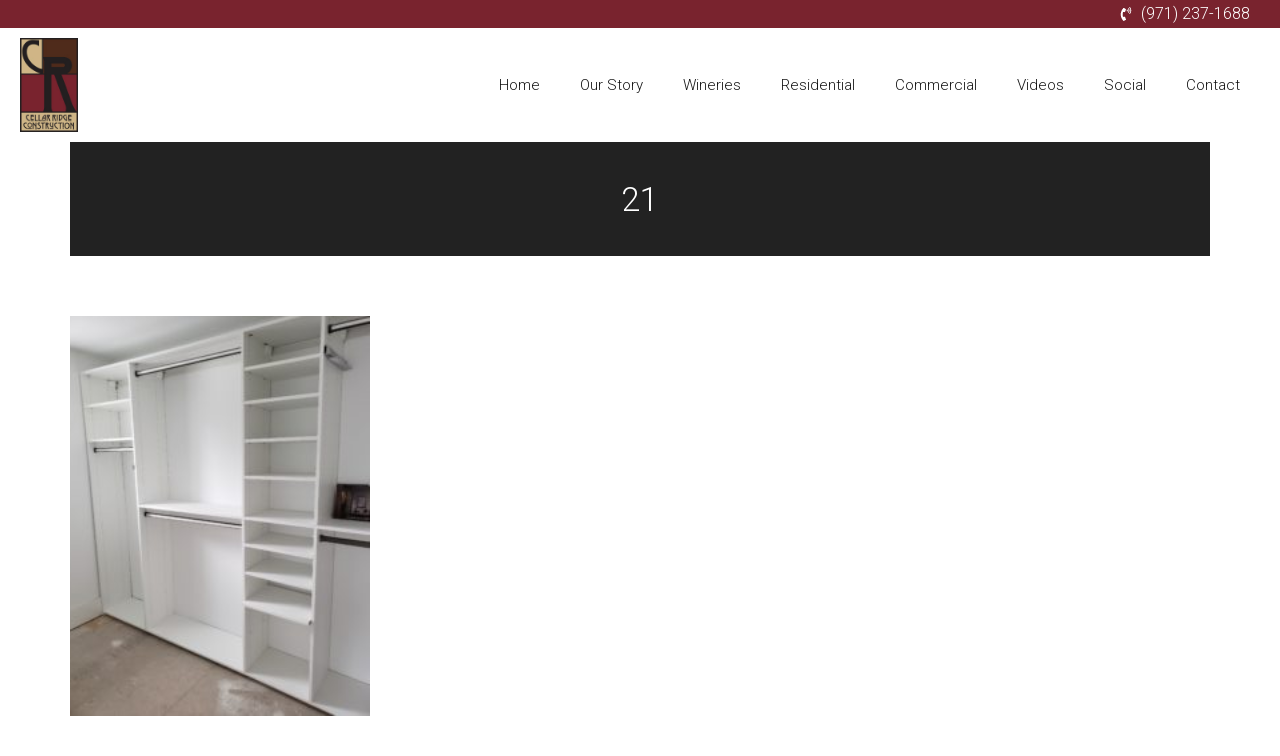

--- FILE ---
content_type: text/css
request_url: https://www.cellarridge.com/wp-content/plugins/treweler-1.10/assets/css/treweler-shortcode.min.css?ver=1.10
body_size: 21
content:
html.twer-html-page-iframe-map,html.twer-html-page-iframe-map body{margin-top:0!important;padding-top:0!important}body{overflow-x:hidden!important}#twer-map{width:100%;min-height:100vh;min-height:-webkit-fill-available;position:relative;overflow:hidden;z-index:1}.mapboxgl-ctrl-top-left{z-index:10}.marker{background-size:contain}.twer-map-wrapper{margin:0 auto!important;overflow:hidden!important}.twer-iframe-embed{height:500px;position:relative;overflow:hidden;margin:0 auto}.twer-iframe-embed .twer-iframe{position:absolute;top:0;height:100%;left:0;width:100%;border:0!important;box-shadow:none!important;display:block!important;outline:0!important;max-width:none!important}.treweler-map{height:500px;position:relative;overflow:hidden;margin:0 auto}.treweler-map-fw{width:100vw!important;max-width:none!important;position:relative!important;margin-left:-50vw!important;left:50%!important}.treweler-map canvas.mapboxgl-canvas{width:100%!important}